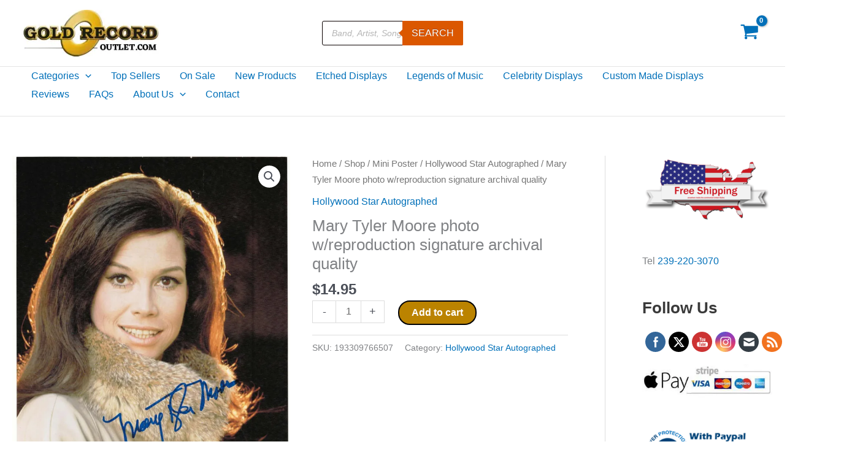

--- FILE ---
content_type: text/html; charset=UTF-8
request_url: https://goldrecordoutlet.com/wp-admin/admin-ajax.php
body_size: -31
content:
2978874.73b3369975d5af90d6fdc835901c7975